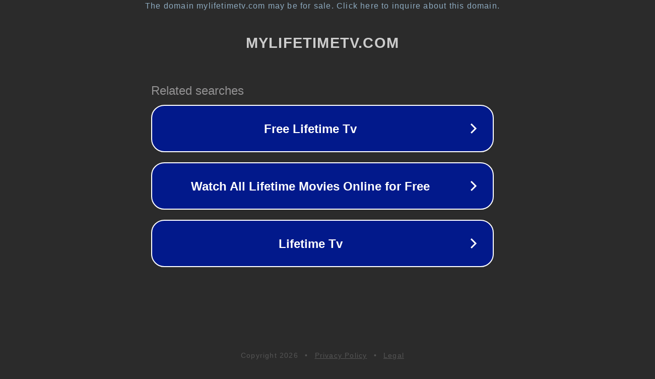

--- FILE ---
content_type: text/html; charset=utf-8
request_url: http://ww25.mylifetimetv.com/
body_size: 1062
content:
<!doctype html>
<html data-adblockkey="MFwwDQYJKoZIhvcNAQEBBQADSwAwSAJBANDrp2lz7AOmADaN8tA50LsWcjLFyQFcb/P2Txc58oYOeILb3vBw7J6f4pamkAQVSQuqYsKx3YzdUHCvbVZvFUsCAwEAAQ==_bwdUlMfUGp02o++05b+UFZwtuBI7O/OAcsjTMiJoBPgDnWT3gjZXaZTrhyWmqcUTZLnSGdBiIbfNSX7dmmMzNg==" lang="en" style="background: #2B2B2B;">
<head>
    <meta charset="utf-8">
    <meta name="viewport" content="width=device-width, initial-scale=1">
    <link rel="icon" href="[data-uri]">
    <link rel="preconnect" href="https://www.google.com" crossorigin>
</head>
<body>
<div id="target" style="opacity: 0"></div>
<script>window.park = "[base64]";</script>
<script src="/bBaFAIYdw.js"></script>
</body>
</html>
